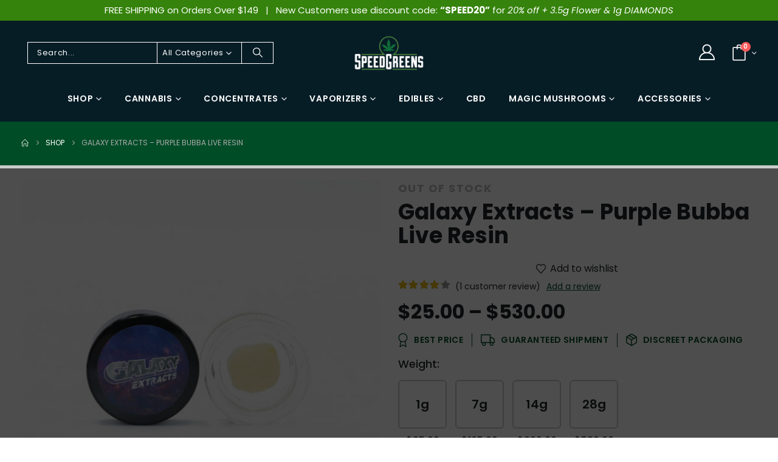

--- FILE ---
content_type: text/css
request_url: https://speedgreens.co/wp-content/uploads/elementor/css/post-219044.css?ver=7.7.2
body_size: -182
content:
.elementor-219044 .elementor-element.elementor-element-653ee5e6:not(.elementor-motion-effects-element-type-background), .elementor-219044 .elementor-element.elementor-element-653ee5e6 > .elementor-motion-effects-container > .elementor-motion-effects-layer{background-color:#35830C;}.elementor-219044 .elementor-element.elementor-element-653ee5e6{transition:background 0.3s, border 0.3s, border-radius 0.3s, box-shadow 0.3s;}.elementor-219044 .elementor-element.elementor-element-653ee5e6 > .elementor-background-overlay{transition:background 0.3s, border-radius 0.3s, opacity 0.3s;}.elementor-219044 .elementor-element.elementor-element-8d24e68{text-align:center;color:#FFFFFF;}

--- FILE ---
content_type: text/css
request_url: https://speedgreens.co/wp-content/themes/porto-child/style.css?ver=1765713741
body_size: 683
content:
/*
Theme Name: Porto Child
Theme URI: https://www.portotheme.com/wordpress/porto
Author: P-THEMES
Author URI: https://www.portotheme.com/
Description: Porto Responsive WordPress + eCommerce Theme.
Version: 1.1
Template: porto
License: Commercial
License URI: http://themeforest.net/licenses/regular_extended
Tags: woocommerce, corporate, ecommerce, responsive, blue, black, green, white, light, dark, red, two-columns, three-columns, four-columns, left-sidebar, right-sidebar, fixed-layout, responsive-layout, custom-menu, editor-style, featured-images, flexible-header, full-width-template, microformats, post-formats, rtl-language-support, sticky-post, theme-options, translation-ready, accessibility-ready
*/

/*************** ADD YOUR CUSTOM CSS HERE  ***************/
strong.woocommerce-review__author {
    color: #09542f;
}
.js .tmce-active .wp-editor-area{color:#000000 !important; } 

/* Affiliate dashboard layout adjustments */
body.page-id-5291 .yith-wcaf-registration-form .forms-container.yith-wcaf-flex {
    display: flex !important;
    flex-wrap: wrap;
    gap: 40px;
    justify-content: center;
    align-items: stretch;
    width: 100%;
    max-width: 1080px;
    margin: 0 auto;
}

body.page-id-5291 .yith-wcaf-registration-form .forms-container.yith-wcaf-flex > .u-column1,
body.page-id-5291 .yith-wcaf-registration-form .forms-container.yith-wcaf-flex > .u-column2 {
    float: none !important;
    width: auto !important;
    flex: 1 1 360px;
    max-width: 520px;
    margin: 0 !important;
}

body.page-id-5291 .yith-wcaf-registration-form .forms-container.yith-wcaf-flex .login-form,
body.page-id-5291 .yith-wcaf-registration-form .forms-container.yith-wcaf-flex .register-form {
    width: 100% !important;
    box-sizing: border-box;
}

@media (max-width: 991px) {
    body.page-id-5291 .yith-wcaf-registration-form .forms-container.yith-wcaf-flex {
        gap: 32px;
    }
}

@media (max-width: 767px) {
    body.page-id-5291 .yith-wcaf-registration-form .forms-container.yith-wcaf-flex {
        gap: 24px;
    }
    body.page-id-5291 .yith-wcaf-registration-form .forms-container.yith-wcaf-flex > .u-column1,
    body.page-id-5291 .yith-wcaf-registration-form .forms-container.yith-wcaf-flex > .u-column2 {
        flex-basis: 100%;
        max-width: none;
    }
}

/* Bebas Neue font - loaded locally */
@font-face {
    font-family: "Bebas Neue";
    src: url("fonts/bebas-neue/bebas-neue.woff2") format("woff2"),
         url("fonts/bebas-neue/bebas-neue.woff") format("woff"),
         url("fonts/bebas-neue/bebas-neue.ttf") format("truetype");
    font-weight: normal;
    font-style: normal;
    font-display: swap;
}

/* Fix: use sans-serif fallback instead of cursive to avoid Comic Sans */
:root{--headings-font-family-base:'Bebas Neue',sans-serif;}
